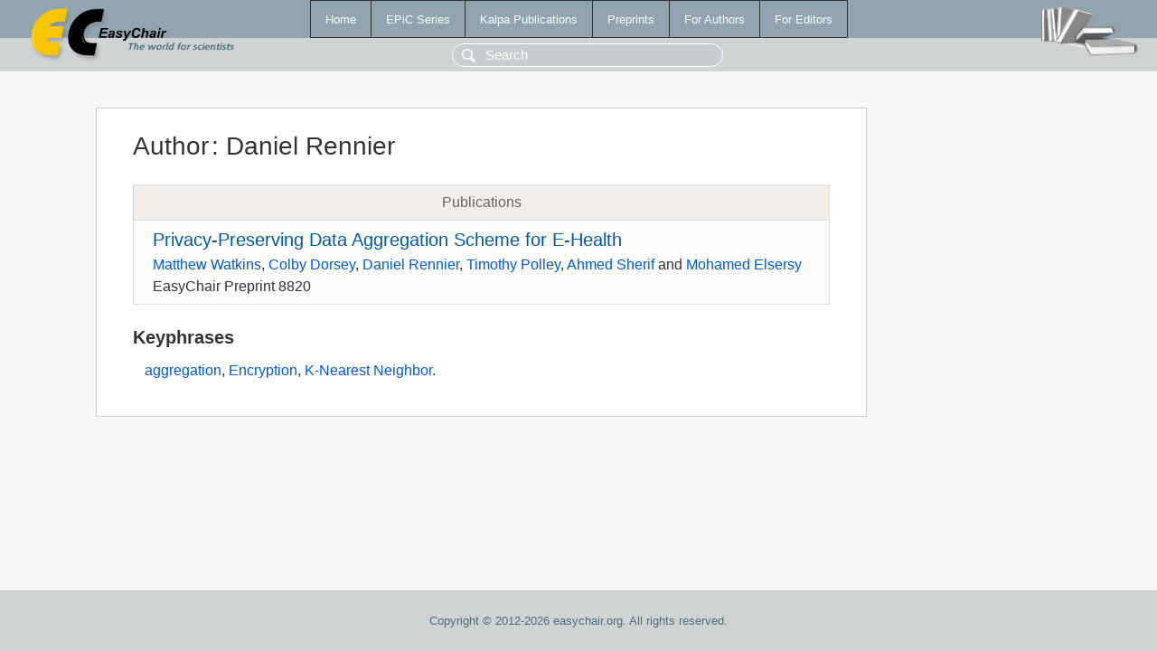

--- FILE ---
content_type: text/html; charset=UTF-8
request_url: https://easychair.org/publications/author/dZMr
body_size: 1092
content:
<!DOCTYPE html>
<html lang='en-US'><head><meta content='text/html; charset=UTF-8' http-equiv='Content-Type'/><title>Author: Daniel Rennier</title><link href='/images/favicon.ico' rel='icon' type='image/jpeg'/><link href='/css/cool.css?version=531' rel='StyleSheet' type='text/css'/><link href='/css/publications.css?version=531' rel='StyleSheet' type='text/css'/><script src='/js/easy.js?version=531'></script><script src='/publications/pubs.js?version=531'></script></head><body class="pubs"><table class="page"><tr style="height:1%"><td><div class="menu"><table class="menutable"><tr><td><a class="mainmenu" href="/publications/" id="t:HOME">Home</a></td><td><a class="mainmenu" href="/publications/EPiC" id="t:EPIC">EPiC Series</a></td><td><a class="mainmenu" href="/publications/Kalpa" id="t:KALPA">Kalpa Publications</a></td><td><a class="mainmenu" href="/publications/preprints" id="t:PREPRINTS">Preprints</a></td><td><a class="mainmenu" href="/publications/for_authors" id="t:FOR_AUTHORS">For Authors</a></td><td><a class="mainmenu" href="/publications/for_editors" id="t:FOR_EDITORS">For Editors</a></td></tr></table></div><div class="search_row"><form onsubmit="alert('Search is temporarily unavailable');return false;"><input id="search-input" name="query" placeholder="Search" type="text"/></form></div><div id="logo"><a href="/"><img class="logonew_alignment" src="/images/logoECpubs.png"/></a></div><div id="books"><img class="books_alignment" src="/images/books.png"/></div></td></tr><tr style="height:99%"><td class="ltgray"><div id="mainColumn"><table id="content_table"><tr><td style="vertical-align:top;width:99%"><div class="abstractBox"><h1>Author<span class="lr_margin">:</span>Daniel Rennier</h1><table class="epic_table top_margin"><thead><tr><th>Publications</th></tr></thead><tbody><tr><td><div class="title"><a href="/publications/preprint/xGgk">Privacy-Preserving Data Aggregation Scheme for E-Health</a></div><div class="authors"><a href="/publications/author/hvDl">Matthew Watkins</a>, <a href="/publications/author/swbD">Colby Dorsey</a>, <a href="/publications/author/dZMr">Daniel Rennier</a>, <a href="/publications/author/Vntj">Timothy Polley</a>, <a href="/publications/author/Vjkb">Ahmed Sherif</a> and <a href="/publications/author/JDdP">Mohamed Elsersy</a></div><div class="volume">EasyChair Preprint 8820</div></td></tr></tbody></table><h3>Keyphrases</h3><p><a href="/publications/keyword/MF3t">aggregation</a>, <a href="/publications/keyword/bltB">Encryption</a>, <a href="/publications/keyword/MTGs">K-Nearest Neighbor</a>.</p></div></td></tr></table></div></td></tr><tr><td class="footer">Copyright © 2012-2026 easychair.org. All rights reserved.</td></tr></table></body></html>